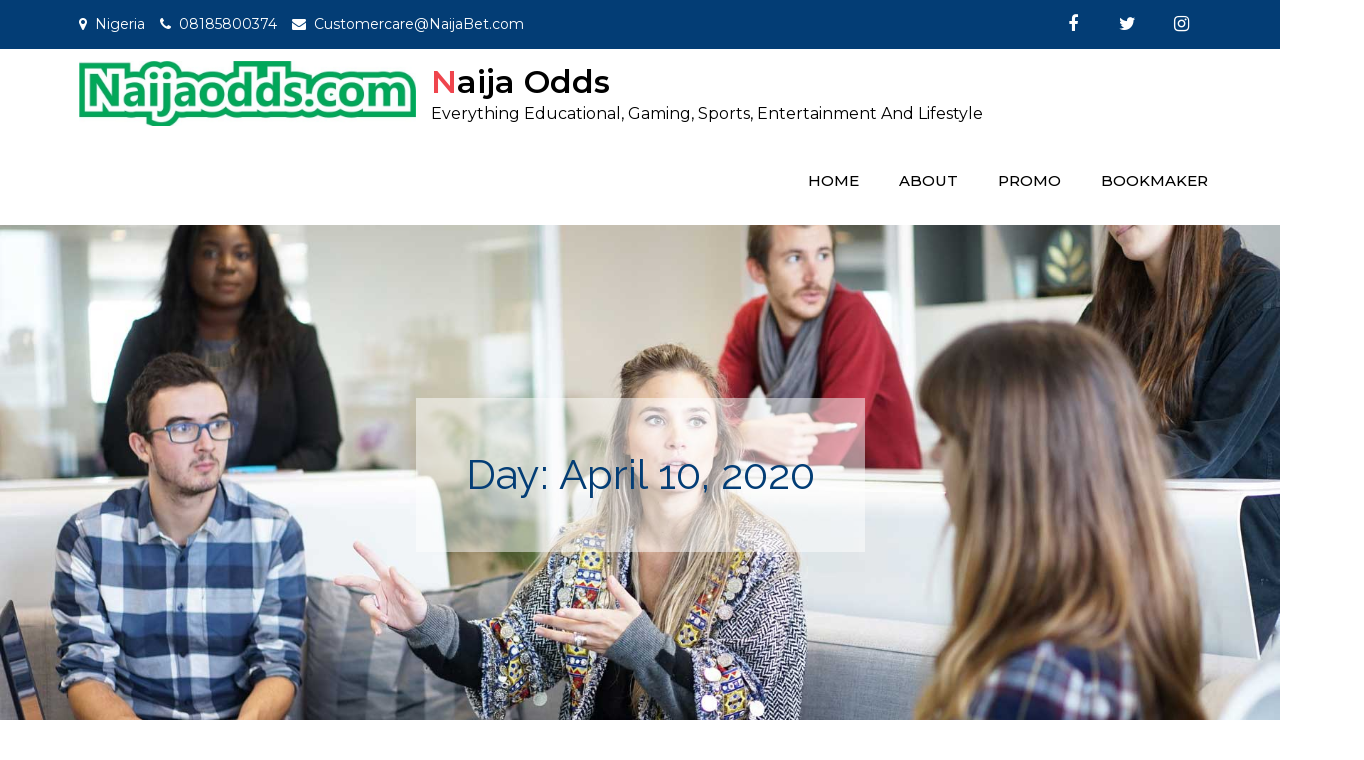

--- FILE ---
content_type: text/html; charset=UTF-8
request_url: https://naijaodds.com/2020/04/10/
body_size: 32021
content:
<!DOCTYPE html> <html lang="en-US"><head>
	<meta charset="UTF-8">
	<meta name="viewport" content="width=device-width, initial-scale=1">
	<link rel="profile" href="https://gmpg.org/xfn/11">
	<link rel="pingback" href="https://naijaodds.com/xmlrpc.php">
	
<title>April 10, 2020 &#8211; Naija Odds</title>
<meta name='robots' content='max-image-preview:large' />
	<style>img:is([sizes="auto" i], [sizes^="auto," i]) { contain-intrinsic-size: 3000px 1500px }</style>
	<link rel='dns-prefetch' href='//fonts.googleapis.com' />
<link rel="alternate" type="application/rss+xml" title="Naija Odds &raquo; Feed" href="https://naijaodds.com/feed/" />
<link rel="alternate" type="application/rss+xml" title="Naija Odds &raquo; Comments Feed" href="https://naijaodds.com/comments/feed/" />
<script type="text/javascript">
/* <![CDATA[ */
window._wpemojiSettings = {"baseUrl":"https:\/\/s.w.org\/images\/core\/emoji\/16.0.1\/72x72\/","ext":".png","svgUrl":"https:\/\/s.w.org\/images\/core\/emoji\/16.0.1\/svg\/","svgExt":".svg","source":{"concatemoji":"https:\/\/naijaodds.com\/wp-includes\/js\/wp-emoji-release.min.js?ver=6.8.3"}};
/*! This file is auto-generated */
!function(s,n){var o,i,e;function c(e){try{var t={supportTests:e,timestamp:(new Date).valueOf()};sessionStorage.setItem(o,JSON.stringify(t))}catch(e){}}function p(e,t,n){e.clearRect(0,0,e.canvas.width,e.canvas.height),e.fillText(t,0,0);var t=new Uint32Array(e.getImageData(0,0,e.canvas.width,e.canvas.height).data),a=(e.clearRect(0,0,e.canvas.width,e.canvas.height),e.fillText(n,0,0),new Uint32Array(e.getImageData(0,0,e.canvas.width,e.canvas.height).data));return t.every(function(e,t){return e===a[t]})}function u(e,t){e.clearRect(0,0,e.canvas.width,e.canvas.height),e.fillText(t,0,0);for(var n=e.getImageData(16,16,1,1),a=0;a<n.data.length;a++)if(0!==n.data[a])return!1;return!0}function f(e,t,n,a){switch(t){case"flag":return n(e,"\ud83c\udff3\ufe0f\u200d\u26a7\ufe0f","\ud83c\udff3\ufe0f\u200b\u26a7\ufe0f")?!1:!n(e,"\ud83c\udde8\ud83c\uddf6","\ud83c\udde8\u200b\ud83c\uddf6")&&!n(e,"\ud83c\udff4\udb40\udc67\udb40\udc62\udb40\udc65\udb40\udc6e\udb40\udc67\udb40\udc7f","\ud83c\udff4\u200b\udb40\udc67\u200b\udb40\udc62\u200b\udb40\udc65\u200b\udb40\udc6e\u200b\udb40\udc67\u200b\udb40\udc7f");case"emoji":return!a(e,"\ud83e\udedf")}return!1}function g(e,t,n,a){var r="undefined"!=typeof WorkerGlobalScope&&self instanceof WorkerGlobalScope?new OffscreenCanvas(300,150):s.createElement("canvas"),o=r.getContext("2d",{willReadFrequently:!0}),i=(o.textBaseline="top",o.font="600 32px Arial",{});return e.forEach(function(e){i[e]=t(o,e,n,a)}),i}function t(e){var t=s.createElement("script");t.src=e,t.defer=!0,s.head.appendChild(t)}"undefined"!=typeof Promise&&(o="wpEmojiSettingsSupports",i=["flag","emoji"],n.supports={everything:!0,everythingExceptFlag:!0},e=new Promise(function(e){s.addEventListener("DOMContentLoaded",e,{once:!0})}),new Promise(function(t){var n=function(){try{var e=JSON.parse(sessionStorage.getItem(o));if("object"==typeof e&&"number"==typeof e.timestamp&&(new Date).valueOf()<e.timestamp+604800&&"object"==typeof e.supportTests)return e.supportTests}catch(e){}return null}();if(!n){if("undefined"!=typeof Worker&&"undefined"!=typeof OffscreenCanvas&&"undefined"!=typeof URL&&URL.createObjectURL&&"undefined"!=typeof Blob)try{var e="postMessage("+g.toString()+"("+[JSON.stringify(i),f.toString(),p.toString(),u.toString()].join(",")+"));",a=new Blob([e],{type:"text/javascript"}),r=new Worker(URL.createObjectURL(a),{name:"wpTestEmojiSupports"});return void(r.onmessage=function(e){c(n=e.data),r.terminate(),t(n)})}catch(e){}c(n=g(i,f,p,u))}t(n)}).then(function(e){for(var t in e)n.supports[t]=e[t],n.supports.everything=n.supports.everything&&n.supports[t],"flag"!==t&&(n.supports.everythingExceptFlag=n.supports.everythingExceptFlag&&n.supports[t]);n.supports.everythingExceptFlag=n.supports.everythingExceptFlag&&!n.supports.flag,n.DOMReady=!1,n.readyCallback=function(){n.DOMReady=!0}}).then(function(){return e}).then(function(){var e;n.supports.everything||(n.readyCallback(),(e=n.source||{}).concatemoji?t(e.concatemoji):e.wpemoji&&e.twemoji&&(t(e.twemoji),t(e.wpemoji)))}))}((window,document),window._wpemojiSettings);
/* ]]> */
</script>
<style id='wp-emoji-styles-inline-css' type='text/css'>

	img.wp-smiley, img.emoji {
		display: inline !important;
		border: none !important;
		box-shadow: none !important;
		height: 1em !important;
		width: 1em !important;
		margin: 0 0.07em !important;
		vertical-align: -0.1em !important;
		background: none !important;
		padding: 0 !important;
	}
</style>
<link rel='stylesheet' id='wp-block-library-css' href='https://naijaodds.com/wp-includes/css/dist/block-library/style.min.css?ver=6.8.3' type='text/css' media='all' />
<style id='classic-theme-styles-inline-css' type='text/css'>
/*! This file is auto-generated */
.wp-block-button__link{color:#fff;background-color:#32373c;border-radius:9999px;box-shadow:none;text-decoration:none;padding:calc(.667em + 2px) calc(1.333em + 2px);font-size:1.125em}.wp-block-file__button{background:#32373c;color:#fff;text-decoration:none}
</style>
<style id='global-styles-inline-css' type='text/css'>
:root{--wp--preset--aspect-ratio--square: 1;--wp--preset--aspect-ratio--4-3: 4/3;--wp--preset--aspect-ratio--3-4: 3/4;--wp--preset--aspect-ratio--3-2: 3/2;--wp--preset--aspect-ratio--2-3: 2/3;--wp--preset--aspect-ratio--16-9: 16/9;--wp--preset--aspect-ratio--9-16: 9/16;--wp--preset--color--black: #000000;--wp--preset--color--cyan-bluish-gray: #abb8c3;--wp--preset--color--white: #ffffff;--wp--preset--color--pale-pink: #f78da7;--wp--preset--color--vivid-red: #cf2e2e;--wp--preset--color--luminous-vivid-orange: #ff6900;--wp--preset--color--luminous-vivid-amber: #fcb900;--wp--preset--color--light-green-cyan: #7bdcb5;--wp--preset--color--vivid-green-cyan: #00d084;--wp--preset--color--pale-cyan-blue: #8ed1fc;--wp--preset--color--vivid-cyan-blue: #0693e3;--wp--preset--color--vivid-purple: #9b51e0;--wp--preset--gradient--vivid-cyan-blue-to-vivid-purple: linear-gradient(135deg,rgba(6,147,227,1) 0%,rgb(155,81,224) 100%);--wp--preset--gradient--light-green-cyan-to-vivid-green-cyan: linear-gradient(135deg,rgb(122,220,180) 0%,rgb(0,208,130) 100%);--wp--preset--gradient--luminous-vivid-amber-to-luminous-vivid-orange: linear-gradient(135deg,rgba(252,185,0,1) 0%,rgba(255,105,0,1) 100%);--wp--preset--gradient--luminous-vivid-orange-to-vivid-red: linear-gradient(135deg,rgba(255,105,0,1) 0%,rgb(207,46,46) 100%);--wp--preset--gradient--very-light-gray-to-cyan-bluish-gray: linear-gradient(135deg,rgb(238,238,238) 0%,rgb(169,184,195) 100%);--wp--preset--gradient--cool-to-warm-spectrum: linear-gradient(135deg,rgb(74,234,220) 0%,rgb(151,120,209) 20%,rgb(207,42,186) 40%,rgb(238,44,130) 60%,rgb(251,105,98) 80%,rgb(254,248,76) 100%);--wp--preset--gradient--blush-light-purple: linear-gradient(135deg,rgb(255,206,236) 0%,rgb(152,150,240) 100%);--wp--preset--gradient--blush-bordeaux: linear-gradient(135deg,rgb(254,205,165) 0%,rgb(254,45,45) 50%,rgb(107,0,62) 100%);--wp--preset--gradient--luminous-dusk: linear-gradient(135deg,rgb(255,203,112) 0%,rgb(199,81,192) 50%,rgb(65,88,208) 100%);--wp--preset--gradient--pale-ocean: linear-gradient(135deg,rgb(255,245,203) 0%,rgb(182,227,212) 50%,rgb(51,167,181) 100%);--wp--preset--gradient--electric-grass: linear-gradient(135deg,rgb(202,248,128) 0%,rgb(113,206,126) 100%);--wp--preset--gradient--midnight: linear-gradient(135deg,rgb(2,3,129) 0%,rgb(40,116,252) 100%);--wp--preset--font-size--small: 13px;--wp--preset--font-size--medium: 20px;--wp--preset--font-size--large: 36px;--wp--preset--font-size--x-large: 42px;--wp--preset--spacing--20: 0.44rem;--wp--preset--spacing--30: 0.67rem;--wp--preset--spacing--40: 1rem;--wp--preset--spacing--50: 1.5rem;--wp--preset--spacing--60: 2.25rem;--wp--preset--spacing--70: 3.38rem;--wp--preset--spacing--80: 5.06rem;--wp--preset--shadow--natural: 6px 6px 9px rgba(0, 0, 0, 0.2);--wp--preset--shadow--deep: 12px 12px 50px rgba(0, 0, 0, 0.4);--wp--preset--shadow--sharp: 6px 6px 0px rgba(0, 0, 0, 0.2);--wp--preset--shadow--outlined: 6px 6px 0px -3px rgba(255, 255, 255, 1), 6px 6px rgba(0, 0, 0, 1);--wp--preset--shadow--crisp: 6px 6px 0px rgba(0, 0, 0, 1);}:where(.is-layout-flex){gap: 0.5em;}:where(.is-layout-grid){gap: 0.5em;}body .is-layout-flex{display: flex;}.is-layout-flex{flex-wrap: wrap;align-items: center;}.is-layout-flex > :is(*, div){margin: 0;}body .is-layout-grid{display: grid;}.is-layout-grid > :is(*, div){margin: 0;}:where(.wp-block-columns.is-layout-flex){gap: 2em;}:where(.wp-block-columns.is-layout-grid){gap: 2em;}:where(.wp-block-post-template.is-layout-flex){gap: 1.25em;}:where(.wp-block-post-template.is-layout-grid){gap: 1.25em;}.has-black-color{color: var(--wp--preset--color--black) !important;}.has-cyan-bluish-gray-color{color: var(--wp--preset--color--cyan-bluish-gray) !important;}.has-white-color{color: var(--wp--preset--color--white) !important;}.has-pale-pink-color{color: var(--wp--preset--color--pale-pink) !important;}.has-vivid-red-color{color: var(--wp--preset--color--vivid-red) !important;}.has-luminous-vivid-orange-color{color: var(--wp--preset--color--luminous-vivid-orange) !important;}.has-luminous-vivid-amber-color{color: var(--wp--preset--color--luminous-vivid-amber) !important;}.has-light-green-cyan-color{color: var(--wp--preset--color--light-green-cyan) !important;}.has-vivid-green-cyan-color{color: var(--wp--preset--color--vivid-green-cyan) !important;}.has-pale-cyan-blue-color{color: var(--wp--preset--color--pale-cyan-blue) !important;}.has-vivid-cyan-blue-color{color: var(--wp--preset--color--vivid-cyan-blue) !important;}.has-vivid-purple-color{color: var(--wp--preset--color--vivid-purple) !important;}.has-black-background-color{background-color: var(--wp--preset--color--black) !important;}.has-cyan-bluish-gray-background-color{background-color: var(--wp--preset--color--cyan-bluish-gray) !important;}.has-white-background-color{background-color: var(--wp--preset--color--white) !important;}.has-pale-pink-background-color{background-color: var(--wp--preset--color--pale-pink) !important;}.has-vivid-red-background-color{background-color: var(--wp--preset--color--vivid-red) !important;}.has-luminous-vivid-orange-background-color{background-color: var(--wp--preset--color--luminous-vivid-orange) !important;}.has-luminous-vivid-amber-background-color{background-color: var(--wp--preset--color--luminous-vivid-amber) !important;}.has-light-green-cyan-background-color{background-color: var(--wp--preset--color--light-green-cyan) !important;}.has-vivid-green-cyan-background-color{background-color: var(--wp--preset--color--vivid-green-cyan) !important;}.has-pale-cyan-blue-background-color{background-color: var(--wp--preset--color--pale-cyan-blue) !important;}.has-vivid-cyan-blue-background-color{background-color: var(--wp--preset--color--vivid-cyan-blue) !important;}.has-vivid-purple-background-color{background-color: var(--wp--preset--color--vivid-purple) !important;}.has-black-border-color{border-color: var(--wp--preset--color--black) !important;}.has-cyan-bluish-gray-border-color{border-color: var(--wp--preset--color--cyan-bluish-gray) !important;}.has-white-border-color{border-color: var(--wp--preset--color--white) !important;}.has-pale-pink-border-color{border-color: var(--wp--preset--color--pale-pink) !important;}.has-vivid-red-border-color{border-color: var(--wp--preset--color--vivid-red) !important;}.has-luminous-vivid-orange-border-color{border-color: var(--wp--preset--color--luminous-vivid-orange) !important;}.has-luminous-vivid-amber-border-color{border-color: var(--wp--preset--color--luminous-vivid-amber) !important;}.has-light-green-cyan-border-color{border-color: var(--wp--preset--color--light-green-cyan) !important;}.has-vivid-green-cyan-border-color{border-color: var(--wp--preset--color--vivid-green-cyan) !important;}.has-pale-cyan-blue-border-color{border-color: var(--wp--preset--color--pale-cyan-blue) !important;}.has-vivid-cyan-blue-border-color{border-color: var(--wp--preset--color--vivid-cyan-blue) !important;}.has-vivid-purple-border-color{border-color: var(--wp--preset--color--vivid-purple) !important;}.has-vivid-cyan-blue-to-vivid-purple-gradient-background{background: var(--wp--preset--gradient--vivid-cyan-blue-to-vivid-purple) !important;}.has-light-green-cyan-to-vivid-green-cyan-gradient-background{background: var(--wp--preset--gradient--light-green-cyan-to-vivid-green-cyan) !important;}.has-luminous-vivid-amber-to-luminous-vivid-orange-gradient-background{background: var(--wp--preset--gradient--luminous-vivid-amber-to-luminous-vivid-orange) !important;}.has-luminous-vivid-orange-to-vivid-red-gradient-background{background: var(--wp--preset--gradient--luminous-vivid-orange-to-vivid-red) !important;}.has-very-light-gray-to-cyan-bluish-gray-gradient-background{background: var(--wp--preset--gradient--very-light-gray-to-cyan-bluish-gray) !important;}.has-cool-to-warm-spectrum-gradient-background{background: var(--wp--preset--gradient--cool-to-warm-spectrum) !important;}.has-blush-light-purple-gradient-background{background: var(--wp--preset--gradient--blush-light-purple) !important;}.has-blush-bordeaux-gradient-background{background: var(--wp--preset--gradient--blush-bordeaux) !important;}.has-luminous-dusk-gradient-background{background: var(--wp--preset--gradient--luminous-dusk) !important;}.has-pale-ocean-gradient-background{background: var(--wp--preset--gradient--pale-ocean) !important;}.has-electric-grass-gradient-background{background: var(--wp--preset--gradient--electric-grass) !important;}.has-midnight-gradient-background{background: var(--wp--preset--gradient--midnight) !important;}.has-small-font-size{font-size: var(--wp--preset--font-size--small) !important;}.has-medium-font-size{font-size: var(--wp--preset--font-size--medium) !important;}.has-large-font-size{font-size: var(--wp--preset--font-size--large) !important;}.has-x-large-font-size{font-size: var(--wp--preset--font-size--x-large) !important;}
:where(.wp-block-post-template.is-layout-flex){gap: 1.25em;}:where(.wp-block-post-template.is-layout-grid){gap: 1.25em;}
:where(.wp-block-columns.is-layout-flex){gap: 2em;}:where(.wp-block-columns.is-layout-grid){gap: 2em;}
:root :where(.wp-block-pullquote){font-size: 1.5em;line-height: 1.6;}
</style>
<link rel='stylesheet' id='monster-google-fonts-css' href='https://fonts.googleapis.com/css?family=Montserrat%3A300%2C400%2C500%2C600%2C700%7CRaleway%3A300%2C400%2C500%2C600%2C700&#038;subset=latin%2Clatin-ext' type='text/css' media='all' />
<link rel='stylesheet' id='font-awesome-css' href='https://naijaodds.com/wp-content/themes/monster-business/assets/css/font-awesome.min.css?ver=4.7.0' type='text/css' media='all' />
<link rel='stylesheet' id='slick-theme-css-css' href='https://naijaodds.com/wp-content/themes/monster-business/assets/css/slick-theme.min.css?ver=v2.2.0' type='text/css' media='all' />
<link rel='stylesheet' id='slick-css-css' href='https://naijaodds.com/wp-content/themes/monster-business/assets/css/slick.min.css?ver=v1.8.0' type='text/css' media='all' />
<link rel='stylesheet' id='monster-style-css' href='https://naijaodds.com/wp-content/themes/monster-business/style.css?ver=6.8.3' type='text/css' media='all' />
<style id='monster-style-inline-css' type='text/css'>
.site-branding-text .site-title a,
		.site-description {
			color: #000000}
</style>
<script type="text/javascript" src="https://naijaodds.com/wp-includes/js/jquery/jquery.min.js?ver=3.7.1" id="jquery-core-js"></script>
<script type="text/javascript" src="https://naijaodds.com/wp-includes/js/jquery/jquery-migrate.min.js?ver=3.4.1" id="jquery-migrate-js"></script>
<link rel="https://api.w.org/" href="https://naijaodds.com/wp-json/" /><link rel="EditURI" type="application/rsd+xml" title="RSD" href="https://naijaodds.com/xmlrpc.php?rsd" />
<meta name="generator" content="WordPress 6.8.3" />
   <script type="text/javascript">
   var _gaq = _gaq || [];
   _gaq.push(['_setAccount', 'UA-78232467-14']);
   _gaq.push(['_trackPageview']);
   (function() {
   var ga = document.createElement('script'); ga.type = 'text/javascript'; ga.async = true;
   ga.src = ('https:' == document.location.protocol ? 'https://ssl' : 'http://www') + '.google-analytics.com/ga.js';
   var s = document.getElementsByTagName('script')[0]; s.parentNode.insertBefore(ga, s);
   })();
   </script>
</head>

<body class="archive date wp-custom-logo wp-theme-monster-business group-blog hfeed right-sidebar">


<div id="page" class="site"><a class="skip-link screen-reader-text" href="#content">Skip to content</a>    
            <div id="top-bar" class="top-bar-widgets col-2">
                <div class="wrapper">
                                            
                        <div class="widget widget_address_block">
                            <ul>
                                <li><i class="fa fa-map-marker"></i>Nigeria</li><li><i class="fa fa-phone"></i><a href="tel:08185800374" class="phone">08185800374</a></li><li><i class="fa fa-envelope"></i><a href="mailto:Customercare@NaijaBet.com" class="email">Customercare@NaijaBet.com</a></li>                            </ul>
                        </div><!-- .widget_address_block -->
                                            <div class="widget widget_social_icons">
                           <div class="social-icons"><ul><li><a href="https://www.facebook.com/NaijaoddsC/"></a></li><li><a href="https://twitter.com/NaijaoddsC?s=08"></a></li><li><a href="https://www.instagram.com/invites/contact/?i=5x1wlmzjzecl&#038;utm_content=ixagie7"></a></li></ul></div>                        </div><!-- .widget_social_icons -->
                                    </div><!-- .wrapper -->
            </div><!-- #top-bar -->
        		<header id="masthead" class="site-header" role="banner">    <div class="wrapper">
        <div class="site-branding">
            <div class="site-logo">
                                    <a href="https://naijaodds.com/" class="custom-logo-link" rel="home"><img width="892" height="172" src="https://naijaodds.com/wp-content/uploads/2020/06/cropped-naijaodds-logo-2.jpeg" class="custom-logo" alt="Naija Odds" decoding="async" fetchpriority="high" srcset="https://naijaodds.com/wp-content/uploads/2020/06/cropped-naijaodds-logo-2.jpeg 892w, https://naijaodds.com/wp-content/uploads/2020/06/cropped-naijaodds-logo-2-300x58.jpeg 300w, https://naijaodds.com/wp-content/uploads/2020/06/cropped-naijaodds-logo-2-768x148.jpeg 768w" sizes="(max-width: 892px) 100vw, 892px" /></a>                            </div><!-- .site-logo -->

            <div id="site-identity">
                <h1 class="site-title">
                    <a href="https://naijaodds.com/" rel="home">  Naija Odds</a>
                </h1>

                                    <p class="site-description">Everything Educational, Gaming, Sports, Entertainment And Lifestyle</p>
                            </div><!-- #site-identity -->
        </div> <!-- .site-branding -->

        <nav id="site-navigation" class="main-navigation" role="navigation" aria-label="Primary Menu">
            <button type="button" class="menu-toggle">
                <span class="icon-bar"></span>
                <span class="icon-bar"></span>
                <span class="icon-bar"></span>
            </button>

            <div class="menu-primary-container"><ul id="primary-menu" class="nav-menu"><li id="menu-item-28" class="menu-item menu-item-type-custom menu-item-object-custom menu-item-home menu-item-28"><a href="https://naijaodds.com/">Home</a></li>
<li id="menu-item-29" class="menu-item menu-item-type-post_type menu-item-object-page menu-item-29"><a href="https://naijaodds.com/about/">About</a></li>
<li id="menu-item-455" class="menu-item menu-item-type-post_type menu-item-object-page menu-item-455"><a href="https://naijaodds.com/promo-2/">Promo</a></li>
<li id="menu-item-454" class="menu-item menu-item-type-post_type menu-item-object-page menu-item-454"><a href="https://naijaodds.com/bookmaker/">Bookmaker</a></li>
</ul></div>        </nav><!-- #site-navigation -->
    </div><!-- .wrapper -->
</header> <!-- header ends here -->	<div id="content" class="site-content">
	        <div id="page-site-header" style="background-image: url('https://naijaodds.com/wp-content/themes/monster-business/assets/images/default-header.jpg');">
            <header class='page-header'>
                <div class="wrapper">
                    <h2 class="page-title">Day: <span>April 10, 2020</span></h2>                </div><!-- .wrapper -->
            </header>
        </div><!-- #page-site-header -->
        <div class= "wrapper page-section">	<div id="primary" class="content-area">
		<main id="main" class="site-main blog-posts-wrapper" role="main">
			<div class="col-3">

				<article id="post-193" class="post-193 post type-post status-publish format-standard hentry category-uncategorized">
	<div class="post-item">
		
		
		<div class="entry-container">
			
			<header class="entry-header">
				<h2 class="entry-title"><a href="https://naijaodds.com/2020/04/10/give-liverpool-the-premier-league-title-and-cancel-season-holebas/" rel="bookmark">Give Liverpool the Premier League title and cancel season &#8211; Holebas</a></h2>			</header><!-- .entry-header -->

							<div class="entry-meta">
					<span class="date"><a href="https://naijaodds.com/2020/04/10/give-liverpool-the-premier-league-title-and-cancel-season-holebas/" rel="bookmark"><time class="entry-date published updated" datetime="2020-04-10T07:24:27+00:00">April 10, 2020</time></a></span>				</div><!-- .entry-meta -->
			
			<div class="entry-content">
				<p>The Greek international believes it makes no sense to keep rescheduling the current campaign and the Reds are clear champions Watford defender Jose Holebas has called for the Premier League season to be cancelled and Liverpool handed the league title.  The coronavirus crisis [&hellip;]</p>
			</div><!-- .entry-content -->

						<div class="read-more">
				<a class="btn" href="https://naijaodds.com/2020/04/10/give-liverpool-the-premier-league-title-and-cancel-season-holebas/">Read More</a>
			</div><!-- .read-more -->
		</div><!-- .entry-container -->
	</div><!-- .post-item -->
</article><!-- #post-## -->
			</div>
				</main><!-- #main -->
	</div><!-- #primary -->

	<aside id="secondary" class="widget-area" role="complementary">
		<aside id="text-4" class="widget widget_text"><h2 class="widget-title">About This Site</h2>			<div class="textwidget"><p><img loading="lazy" decoding="async" class="alignnone size-medium wp-image-2277" src="https://naijaodds.com/wp-content/uploads/2021/07/WhatsApp-Image-2021-06-22-at-7.53.28-AM-2-300x300.jpeg" alt="" width="300" height="300" srcset="https://naijaodds.com/wp-content/uploads/2021/07/WhatsApp-Image-2021-06-22-at-7.53.28-AM-2-300x300.jpeg 300w, https://naijaodds.com/wp-content/uploads/2021/07/WhatsApp-Image-2021-06-22-at-7.53.28-AM-2-1024x1020.jpeg 1024w, https://naijaodds.com/wp-content/uploads/2021/07/WhatsApp-Image-2021-06-22-at-7.53.28-AM-2-150x150.jpeg 150w, https://naijaodds.com/wp-content/uploads/2021/07/WhatsApp-Image-2021-06-22-at-7.53.28-AM-2-768x765.jpeg 768w, https://naijaodds.com/wp-content/uploads/2021/07/WhatsApp-Image-2021-06-22-at-7.53.28-AM-2.jpeg 1080w" sizes="auto, (max-width: 300px) 100vw, 300px" /></p>
<p>Everything Sports, Entertainment, Politics And Lifestyle. We have got you covered.</p>
</div>
		</aside><aside id="text-5" class="widget widget_text"><h2 class="widget-title">Find Us</h2>			<div class="textwidget"><p><strong>Address</strong><br />
www.NaijaBet.com</p>
<p><strong>Hours</strong><br />
Monday—Friday: 6:00AM–12:00AM<br />
Saturday &amp; Sunday: 07:00AM–11:00PM</p>
</div>
		</aside><aside id="media_image-4" class="widget widget_media_image"><a href="https://bit.ly/2xvqhk3"><img width="300" height="300" src="https://naijaodds.com/wp-content/uploads/2021/07/WhatsApp-Image-2021-07-22-at-10.22.11-AM-1-300x300.jpeg" class="image wp-image-2353  attachment-medium size-medium" alt="" style="max-width: 100%; height: auto;" decoding="async" loading="lazy" srcset="https://naijaodds.com/wp-content/uploads/2021/07/WhatsApp-Image-2021-07-22-at-10.22.11-AM-1-300x300.jpeg 300w, https://naijaodds.com/wp-content/uploads/2021/07/WhatsApp-Image-2021-07-22-at-10.22.11-AM-1-1024x1024.jpeg 1024w, https://naijaodds.com/wp-content/uploads/2021/07/WhatsApp-Image-2021-07-22-at-10.22.11-AM-1-150x150.jpeg 150w, https://naijaodds.com/wp-content/uploads/2021/07/WhatsApp-Image-2021-07-22-at-10.22.11-AM-1-768x768.jpeg 768w, https://naijaodds.com/wp-content/uploads/2021/07/WhatsApp-Image-2021-07-22-at-10.22.11-AM-1.jpeg 1080w" sizes="auto, (max-width: 300px) 100vw, 300px" /></a></aside><aside id="calendar-6" class="widget widget_calendar"><div id="calendar_wrap" class="calendar_wrap"><table id="wp-calendar" class="wp-calendar-table">
	<caption>April 2020</caption>
	<thead>
	<tr>
		<th scope="col" aria-label="Monday">M</th>
		<th scope="col" aria-label="Tuesday">T</th>
		<th scope="col" aria-label="Wednesday">W</th>
		<th scope="col" aria-label="Thursday">T</th>
		<th scope="col" aria-label="Friday">F</th>
		<th scope="col" aria-label="Saturday">S</th>
		<th scope="col" aria-label="Sunday">S</th>
	</tr>
	</thead>
	<tbody>
	<tr>
		<td colspan="2" class="pad">&nbsp;</td><td><a href="https://naijaodds.com/2020/04/01/" aria-label="Posts published on April 1, 2020">1</a></td><td><a href="https://naijaodds.com/2020/04/02/" aria-label="Posts published on April 2, 2020">2</a></td><td><a href="https://naijaodds.com/2020/04/03/" aria-label="Posts published on April 3, 2020">3</a></td><td>4</td><td><a href="https://naijaodds.com/2020/04/05/" aria-label="Posts published on April 5, 2020">5</a></td>
	</tr>
	<tr>
		<td><a href="https://naijaodds.com/2020/04/06/" aria-label="Posts published on April 6, 2020">6</a></td><td><a href="https://naijaodds.com/2020/04/07/" aria-label="Posts published on April 7, 2020">7</a></td><td><a href="https://naijaodds.com/2020/04/08/" aria-label="Posts published on April 8, 2020">8</a></td><td><a href="https://naijaodds.com/2020/04/09/" aria-label="Posts published on April 9, 2020">9</a></td><td><a href="https://naijaodds.com/2020/04/10/" aria-label="Posts published on April 10, 2020">10</a></td><td>11</td><td>12</td>
	</tr>
	<tr>
		<td>13</td><td><a href="https://naijaodds.com/2020/04/14/" aria-label="Posts published on April 14, 2020">14</a></td><td><a href="https://naijaodds.com/2020/04/15/" aria-label="Posts published on April 15, 2020">15</a></td><td><a href="https://naijaodds.com/2020/04/16/" aria-label="Posts published on April 16, 2020">16</a></td><td><a href="https://naijaodds.com/2020/04/17/" aria-label="Posts published on April 17, 2020">17</a></td><td><a href="https://naijaodds.com/2020/04/18/" aria-label="Posts published on April 18, 2020">18</a></td><td>19</td>
	</tr>
	<tr>
		<td><a href="https://naijaodds.com/2020/04/20/" aria-label="Posts published on April 20, 2020">20</a></td><td><a href="https://naijaodds.com/2020/04/21/" aria-label="Posts published on April 21, 2020">21</a></td><td><a href="https://naijaodds.com/2020/04/22/" aria-label="Posts published on April 22, 2020">22</a></td><td><a href="https://naijaodds.com/2020/04/23/" aria-label="Posts published on April 23, 2020">23</a></td><td><a href="https://naijaodds.com/2020/04/24/" aria-label="Posts published on April 24, 2020">24</a></td><td>25</td><td>26</td>
	</tr>
	<tr>
		<td><a href="https://naijaodds.com/2020/04/27/" aria-label="Posts published on April 27, 2020">27</a></td><td><a href="https://naijaodds.com/2020/04/28/" aria-label="Posts published on April 28, 2020">28</a></td><td><a href="https://naijaodds.com/2020/04/29/" aria-label="Posts published on April 29, 2020">29</a></td><td><a href="https://naijaodds.com/2020/04/30/" aria-label="Posts published on April 30, 2020">30</a></td>
		<td class="pad" colspan="3">&nbsp;</td>
	</tr>
	</tbody>
	</table><nav aria-label="Previous and next months" class="wp-calendar-nav">
		<span class="wp-calendar-nav-prev"><a href="https://naijaodds.com/2020/03/">&laquo; Mar</a></span>
		<span class="pad">&nbsp;</span>
		<span class="wp-calendar-nav-next"><a href="https://naijaodds.com/2020/05/">May &raquo;</a></span>
	</nav></div></aside><aside id="media_image-5" class="widget widget_media_image"><a href="https://bit.ly/2xvqhk3"><img width="300" height="300" src="https://naijaodds.com/wp-content/uploads/2021/07/WhatsApp-Image-2021-03-09-at-5.01.21-PM-4-300x300.jpeg" class="image wp-image-2363  attachment-medium size-medium" alt="" style="max-width: 100%; height: auto;" decoding="async" loading="lazy" srcset="https://naijaodds.com/wp-content/uploads/2021/07/WhatsApp-Image-2021-03-09-at-5.01.21-PM-4-300x300.jpeg 300w, https://naijaodds.com/wp-content/uploads/2021/07/WhatsApp-Image-2021-03-09-at-5.01.21-PM-4-1024x1024.jpeg 1024w, https://naijaodds.com/wp-content/uploads/2021/07/WhatsApp-Image-2021-03-09-at-5.01.21-PM-4-150x150.jpeg 150w, https://naijaodds.com/wp-content/uploads/2021/07/WhatsApp-Image-2021-03-09-at-5.01.21-PM-4-768x768.jpeg 768w, https://naijaodds.com/wp-content/uploads/2021/07/WhatsApp-Image-2021-03-09-at-5.01.21-PM-4.jpeg 1080w" sizes="auto, (max-width: 300px) 100vw, 300px" /></a></aside><aside id="text-7" class="widget widget_text"><h2 class="widget-title">About This Site</h2>			<div class="textwidget"><p>Enjoy:<br />
👉Instant Deposit<br />
👉Highest Odds<br />
👉1 game cut Insurance<br />
👉Fastest Payout<br />
👉Instant Cash Out<br />
👉 100 minimum withdrawal without Charges</p>
</div>
		</aside><aside id="search-4" class="widget widget_search"><h2 class="widget-title">Search</h2>
<form role="search" method="get" class="search-form" action="https://naijaodds.com/">
    <label>
        <span class="screen-reader-text">Search for:</span>
        <input type="search" class="search-field" placeholder="Search ..." value="" name="s" title="Search for:" />
    </label>
    <button type="submit" class="search-submit" value="Search"><i class="fa fa-search"></i></button>
</form></aside>	</aside><!-- #secondary -->
</div>		</div>
		<footer id="colophon" class="site-footer" role="contentinfo">        <div class="site-info">
                        <div class="wrapper">
                <span class="copy-right">Copyright &copy; All rights reserved. Theme Monster by <a target="_blank" rel="designer" href="http://creativthemes.com/">Creativ Themes</a></span>
            </div> 
        </div> <!-- site generator ends here -->
        
    		</footer><script type="speculationrules">
{"prefetch":[{"source":"document","where":{"and":[{"href_matches":"\/*"},{"not":{"href_matches":["\/wp-*.php","\/wp-admin\/*","\/wp-content\/uploads\/*","\/wp-content\/*","\/wp-content\/plugins\/*","\/wp-content\/themes\/monster-business\/*","\/*\\?(.+)"]}},{"not":{"selector_matches":"a[rel~=\"nofollow\"]"}},{"not":{"selector_matches":".no-prefetch, .no-prefetch a"}}]},"eagerness":"conservative"}]}
</script>
<script type="text/javascript" src="https://naijaodds.com/wp-content/themes/monster-business/assets/js/slick.min.js?ver=2017417" id="jquery-slick-js"></script>
<script type="text/javascript" src="https://naijaodds.com/wp-content/themes/monster-business/assets/js/jquery.matchHeight.min.js?ver=2017417" id="jquery-match-height-js"></script>
<script type="text/javascript" src="https://naijaodds.com/wp-content/themes/monster-business/assets/js/navigation.min.js?ver=20151215" id="monster-navigation-js"></script>
<script type="text/javascript" src="https://naijaodds.com/wp-content/themes/monster-business/assets/js/skip-link-focus-fix.min.js?ver=20151215" id="monster-skip-link-focus-fix-js"></script>
<script type="text/javascript" src="https://naijaodds.com/wp-content/themes/monster-business/assets/js/custom.min.js?ver=20151215" id="monster-custom-js-js"></script>

</body>  
</html>